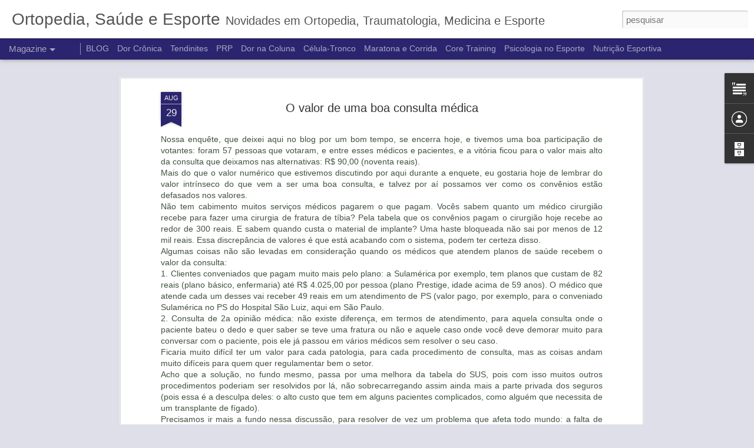

--- FILE ---
content_type: text/javascript; charset=UTF-8
request_url: http://docroger.blogspot.com/?v=0&action=initial&widgetId=BlogArchive1&responseType=js&xssi_token=AOuZoY42ym00H6AEMOlmnAeOLum0mzWNvQ%3A1768823473605
body_size: 1006
content:
try {
_WidgetManager._HandleControllerResult('BlogArchive1', 'initial',{'url': 'http://docroger.blogspot.com/search?updated-min\x3d1969-12-31T21:00:00-03:00\x26updated-max\x3d292278994-08-17T07:12:55Z\x26max-results\x3d50', 'name': 'All Posts', 'expclass': 'expanded', 'toggleId': 'ALL-0', 'post-count': 559, 'data': [{'url': 'http://docroger.blogspot.com/2014/', 'name': '2014', 'expclass': 'expanded', 'toggleId': 'YEARLY-1388541600000', 'post-count': 1, 'data': [{'url': 'http://docroger.blogspot.com/2014/05/', 'name': 'maio', 'expclass': 'expanded', 'toggleId': 'MONTHLY-1398913200000', 'post-count': 1, 'posts': [{'title': '5 tratamentos que m\xe9dicos e pacientes deveriam que...', 'url': 'http://docroger.blogspot.com/2013/09/5-tratamentos-que-medicos-e-pacientes.html'}]}]}, {'url': 'http://docroger.blogspot.com/2013/', 'name': '2013', 'expclass': 'collapsed', 'toggleId': 'YEARLY-1357005600000', 'post-count': 52, 'data': [{'url': 'http://docroger.blogspot.com/2013/08/', 'name': 'agosto', 'expclass': 'collapsed', 'toggleId': 'MONTHLY-1375326000000', 'post-count': 1}, {'url': 'http://docroger.blogspot.com/2013/07/', 'name': 'julho', 'expclass': 'collapsed', 'toggleId': 'MONTHLY-1372647600000', 'post-count': 4}, {'url': 'http://docroger.blogspot.com/2013/06/', 'name': 'junho', 'expclass': 'collapsed', 'toggleId': 'MONTHLY-1370055600000', 'post-count': 4}, {'url': 'http://docroger.blogspot.com/2013/05/', 'name': 'maio', 'expclass': 'collapsed', 'toggleId': 'MONTHLY-1367377200000', 'post-count': 5}, {'url': 'http://docroger.blogspot.com/2013/04/', 'name': 'abril', 'expclass': 'collapsed', 'toggleId': 'MONTHLY-1364785200000', 'post-count': 12}, {'url': 'http://docroger.blogspot.com/2013/03/', 'name': 'mar\xe7o', 'expclass': 'collapsed', 'toggleId': 'MONTHLY-1362106800000', 'post-count': 7}, {'url': 'http://docroger.blogspot.com/2013/02/', 'name': 'fevereiro', 'expclass': 'collapsed', 'toggleId': 'MONTHLY-1359684000000', 'post-count': 8}, {'url': 'http://docroger.blogspot.com/2013/01/', 'name': 'janeiro', 'expclass': 'collapsed', 'toggleId': 'MONTHLY-1357005600000', 'post-count': 11}]}, {'url': 'http://docroger.blogspot.com/2012/', 'name': '2012', 'expclass': 'collapsed', 'toggleId': 'YEARLY-1325383200000', 'post-count': 204, 'data': [{'url': 'http://docroger.blogspot.com/2012/12/', 'name': 'dezembro', 'expclass': 'collapsed', 'toggleId': 'MONTHLY-1354327200000', 'post-count': 13}, {'url': 'http://docroger.blogspot.com/2012/11/', 'name': 'novembro', 'expclass': 'collapsed', 'toggleId': 'MONTHLY-1351735200000', 'post-count': 12}, {'url': 'http://docroger.blogspot.com/2012/10/', 'name': 'outubro', 'expclass': 'collapsed', 'toggleId': 'MONTHLY-1349060400000', 'post-count': 13}, {'url': 'http://docroger.blogspot.com/2012/09/', 'name': 'setembro', 'expclass': 'collapsed', 'toggleId': 'MONTHLY-1346468400000', 'post-count': 11}, {'url': 'http://docroger.blogspot.com/2012/08/', 'name': 'agosto', 'expclass': 'collapsed', 'toggleId': 'MONTHLY-1343790000000', 'post-count': 17}, {'url': 'http://docroger.blogspot.com/2012/07/', 'name': 'julho', 'expclass': 'collapsed', 'toggleId': 'MONTHLY-1341111600000', 'post-count': 19}, {'url': 'http://docroger.blogspot.com/2012/06/', 'name': 'junho', 'expclass': 'collapsed', 'toggleId': 'MONTHLY-1338519600000', 'post-count': 14}, {'url': 'http://docroger.blogspot.com/2012/05/', 'name': 'maio', 'expclass': 'collapsed', 'toggleId': 'MONTHLY-1335841200000', 'post-count': 17}, {'url': 'http://docroger.blogspot.com/2012/04/', 'name': 'abril', 'expclass': 'collapsed', 'toggleId': 'MONTHLY-1333249200000', 'post-count': 20}, {'url': 'http://docroger.blogspot.com/2012/03/', 'name': 'mar\xe7o', 'expclass': 'collapsed', 'toggleId': 'MONTHLY-1330570800000', 'post-count': 27}, {'url': 'http://docroger.blogspot.com/2012/02/', 'name': 'fevereiro', 'expclass': 'collapsed', 'toggleId': 'MONTHLY-1328061600000', 'post-count': 20}, {'url': 'http://docroger.blogspot.com/2012/01/', 'name': 'janeiro', 'expclass': 'collapsed', 'toggleId': 'MONTHLY-1325383200000', 'post-count': 21}]}, {'url': 'http://docroger.blogspot.com/2011/', 'name': '2011', 'expclass': 'collapsed', 'toggleId': 'YEARLY-1293847200000', 'post-count': 302, 'data': [{'url': 'http://docroger.blogspot.com/2011/12/', 'name': 'dezembro', 'expclass': 'collapsed', 'toggleId': 'MONTHLY-1322704800000', 'post-count': 22}, {'url': 'http://docroger.blogspot.com/2011/11/', 'name': 'novembro', 'expclass': 'collapsed', 'toggleId': 'MONTHLY-1320112800000', 'post-count': 24}, {'url': 'http://docroger.blogspot.com/2011/10/', 'name': 'outubro', 'expclass': 'collapsed', 'toggleId': 'MONTHLY-1317438000000', 'post-count': 28}, {'url': 'http://docroger.blogspot.com/2011/09/', 'name': 'setembro', 'expclass': 'collapsed', 'toggleId': 'MONTHLY-1314846000000', 'post-count': 29}, {'url': 'http://docroger.blogspot.com/2011/08/', 'name': 'agosto', 'expclass': 'collapsed', 'toggleId': 'MONTHLY-1312167600000', 'post-count': 35}, {'url': 'http://docroger.blogspot.com/2011/07/', 'name': 'julho', 'expclass': 'collapsed', 'toggleId': 'MONTHLY-1309489200000', 'post-count': 27}, {'url': 'http://docroger.blogspot.com/2011/06/', 'name': 'junho', 'expclass': 'collapsed', 'toggleId': 'MONTHLY-1306897200000', 'post-count': 31}, {'url': 'http://docroger.blogspot.com/2011/05/', 'name': 'maio', 'expclass': 'collapsed', 'toggleId': 'MONTHLY-1304218800000', 'post-count': 28}, {'url': 'http://docroger.blogspot.com/2011/04/', 'name': 'abril', 'expclass': 'collapsed', 'toggleId': 'MONTHLY-1301626800000', 'post-count': 26}, {'url': 'http://docroger.blogspot.com/2011/03/', 'name': 'mar\xe7o', 'expclass': 'collapsed', 'toggleId': 'MONTHLY-1298948400000', 'post-count': 25}, {'url': 'http://docroger.blogspot.com/2011/02/', 'name': 'fevereiro', 'expclass': 'collapsed', 'toggleId': 'MONTHLY-1296525600000', 'post-count': 27}]}], 'toggleopen': 'MONTHLY-1398913200000', 'style': 'HIERARCHY', 'title': 'Arquivo do blog'});
} catch (e) {
  if (typeof log != 'undefined') {
    log('HandleControllerResult failed: ' + e);
  }
}


--- FILE ---
content_type: text/javascript; charset=UTF-8
request_url: http://docroger.blogspot.com/?v=0&action=initial&widgetId=BlogArchive1&responseType=js&xssi_token=AOuZoY42ym00H6AEMOlmnAeOLum0mzWNvQ%3A1768823473605
body_size: 1006
content:
try {
_WidgetManager._HandleControllerResult('BlogArchive1', 'initial',{'url': 'http://docroger.blogspot.com/search?updated-min\x3d1969-12-31T21:00:00-03:00\x26updated-max\x3d292278994-08-17T07:12:55Z\x26max-results\x3d50', 'name': 'All Posts', 'expclass': 'expanded', 'toggleId': 'ALL-0', 'post-count': 559, 'data': [{'url': 'http://docroger.blogspot.com/2014/', 'name': '2014', 'expclass': 'expanded', 'toggleId': 'YEARLY-1388541600000', 'post-count': 1, 'data': [{'url': 'http://docroger.blogspot.com/2014/05/', 'name': 'maio', 'expclass': 'expanded', 'toggleId': 'MONTHLY-1398913200000', 'post-count': 1, 'posts': [{'title': '5 tratamentos que m\xe9dicos e pacientes deveriam que...', 'url': 'http://docroger.blogspot.com/2013/09/5-tratamentos-que-medicos-e-pacientes.html'}]}]}, {'url': 'http://docroger.blogspot.com/2013/', 'name': '2013', 'expclass': 'collapsed', 'toggleId': 'YEARLY-1357005600000', 'post-count': 52, 'data': [{'url': 'http://docroger.blogspot.com/2013/08/', 'name': 'agosto', 'expclass': 'collapsed', 'toggleId': 'MONTHLY-1375326000000', 'post-count': 1}, {'url': 'http://docroger.blogspot.com/2013/07/', 'name': 'julho', 'expclass': 'collapsed', 'toggleId': 'MONTHLY-1372647600000', 'post-count': 4}, {'url': 'http://docroger.blogspot.com/2013/06/', 'name': 'junho', 'expclass': 'collapsed', 'toggleId': 'MONTHLY-1370055600000', 'post-count': 4}, {'url': 'http://docroger.blogspot.com/2013/05/', 'name': 'maio', 'expclass': 'collapsed', 'toggleId': 'MONTHLY-1367377200000', 'post-count': 5}, {'url': 'http://docroger.blogspot.com/2013/04/', 'name': 'abril', 'expclass': 'collapsed', 'toggleId': 'MONTHLY-1364785200000', 'post-count': 12}, {'url': 'http://docroger.blogspot.com/2013/03/', 'name': 'mar\xe7o', 'expclass': 'collapsed', 'toggleId': 'MONTHLY-1362106800000', 'post-count': 7}, {'url': 'http://docroger.blogspot.com/2013/02/', 'name': 'fevereiro', 'expclass': 'collapsed', 'toggleId': 'MONTHLY-1359684000000', 'post-count': 8}, {'url': 'http://docroger.blogspot.com/2013/01/', 'name': 'janeiro', 'expclass': 'collapsed', 'toggleId': 'MONTHLY-1357005600000', 'post-count': 11}]}, {'url': 'http://docroger.blogspot.com/2012/', 'name': '2012', 'expclass': 'collapsed', 'toggleId': 'YEARLY-1325383200000', 'post-count': 204, 'data': [{'url': 'http://docroger.blogspot.com/2012/12/', 'name': 'dezembro', 'expclass': 'collapsed', 'toggleId': 'MONTHLY-1354327200000', 'post-count': 13}, {'url': 'http://docroger.blogspot.com/2012/11/', 'name': 'novembro', 'expclass': 'collapsed', 'toggleId': 'MONTHLY-1351735200000', 'post-count': 12}, {'url': 'http://docroger.blogspot.com/2012/10/', 'name': 'outubro', 'expclass': 'collapsed', 'toggleId': 'MONTHLY-1349060400000', 'post-count': 13}, {'url': 'http://docroger.blogspot.com/2012/09/', 'name': 'setembro', 'expclass': 'collapsed', 'toggleId': 'MONTHLY-1346468400000', 'post-count': 11}, {'url': 'http://docroger.blogspot.com/2012/08/', 'name': 'agosto', 'expclass': 'collapsed', 'toggleId': 'MONTHLY-1343790000000', 'post-count': 17}, {'url': 'http://docroger.blogspot.com/2012/07/', 'name': 'julho', 'expclass': 'collapsed', 'toggleId': 'MONTHLY-1341111600000', 'post-count': 19}, {'url': 'http://docroger.blogspot.com/2012/06/', 'name': 'junho', 'expclass': 'collapsed', 'toggleId': 'MONTHLY-1338519600000', 'post-count': 14}, {'url': 'http://docroger.blogspot.com/2012/05/', 'name': 'maio', 'expclass': 'collapsed', 'toggleId': 'MONTHLY-1335841200000', 'post-count': 17}, {'url': 'http://docroger.blogspot.com/2012/04/', 'name': 'abril', 'expclass': 'collapsed', 'toggleId': 'MONTHLY-1333249200000', 'post-count': 20}, {'url': 'http://docroger.blogspot.com/2012/03/', 'name': 'mar\xe7o', 'expclass': 'collapsed', 'toggleId': 'MONTHLY-1330570800000', 'post-count': 27}, {'url': 'http://docroger.blogspot.com/2012/02/', 'name': 'fevereiro', 'expclass': 'collapsed', 'toggleId': 'MONTHLY-1328061600000', 'post-count': 20}, {'url': 'http://docroger.blogspot.com/2012/01/', 'name': 'janeiro', 'expclass': 'collapsed', 'toggleId': 'MONTHLY-1325383200000', 'post-count': 21}]}, {'url': 'http://docroger.blogspot.com/2011/', 'name': '2011', 'expclass': 'collapsed', 'toggleId': 'YEARLY-1293847200000', 'post-count': 302, 'data': [{'url': 'http://docroger.blogspot.com/2011/12/', 'name': 'dezembro', 'expclass': 'collapsed', 'toggleId': 'MONTHLY-1322704800000', 'post-count': 22}, {'url': 'http://docroger.blogspot.com/2011/11/', 'name': 'novembro', 'expclass': 'collapsed', 'toggleId': 'MONTHLY-1320112800000', 'post-count': 24}, {'url': 'http://docroger.blogspot.com/2011/10/', 'name': 'outubro', 'expclass': 'collapsed', 'toggleId': 'MONTHLY-1317438000000', 'post-count': 28}, {'url': 'http://docroger.blogspot.com/2011/09/', 'name': 'setembro', 'expclass': 'collapsed', 'toggleId': 'MONTHLY-1314846000000', 'post-count': 29}, {'url': 'http://docroger.blogspot.com/2011/08/', 'name': 'agosto', 'expclass': 'collapsed', 'toggleId': 'MONTHLY-1312167600000', 'post-count': 35}, {'url': 'http://docroger.blogspot.com/2011/07/', 'name': 'julho', 'expclass': 'collapsed', 'toggleId': 'MONTHLY-1309489200000', 'post-count': 27}, {'url': 'http://docroger.blogspot.com/2011/06/', 'name': 'junho', 'expclass': 'collapsed', 'toggleId': 'MONTHLY-1306897200000', 'post-count': 31}, {'url': 'http://docroger.blogspot.com/2011/05/', 'name': 'maio', 'expclass': 'collapsed', 'toggleId': 'MONTHLY-1304218800000', 'post-count': 28}, {'url': 'http://docroger.blogspot.com/2011/04/', 'name': 'abril', 'expclass': 'collapsed', 'toggleId': 'MONTHLY-1301626800000', 'post-count': 26}, {'url': 'http://docroger.blogspot.com/2011/03/', 'name': 'mar\xe7o', 'expclass': 'collapsed', 'toggleId': 'MONTHLY-1298948400000', 'post-count': 25}, {'url': 'http://docroger.blogspot.com/2011/02/', 'name': 'fevereiro', 'expclass': 'collapsed', 'toggleId': 'MONTHLY-1296525600000', 'post-count': 27}]}], 'toggleopen': 'MONTHLY-1398913200000', 'style': 'HIERARCHY', 'title': 'Arquivo do blog'});
} catch (e) {
  if (typeof log != 'undefined') {
    log('HandleControllerResult failed: ' + e);
  }
}


--- FILE ---
content_type: text/javascript; charset=UTF-8
request_url: http://docroger.blogspot.com/?v=0&action=initial&widgetId=Text1&responseType=js&xssi_token=AOuZoY42ym00H6AEMOlmnAeOLum0mzWNvQ%3A1768823473605
body_size: 230
content:
try {
_WidgetManager._HandleControllerResult('Text1', 'initial',{'content': 'Aqui o importante \xe9 voc\xea participar, tirando suas d\xfavidas e mantendo contato.', 'title': 'Seja Benvindo'});
} catch (e) {
  if (typeof log != 'undefined') {
    log('HandleControllerResult failed: ' + e);
  }
}
